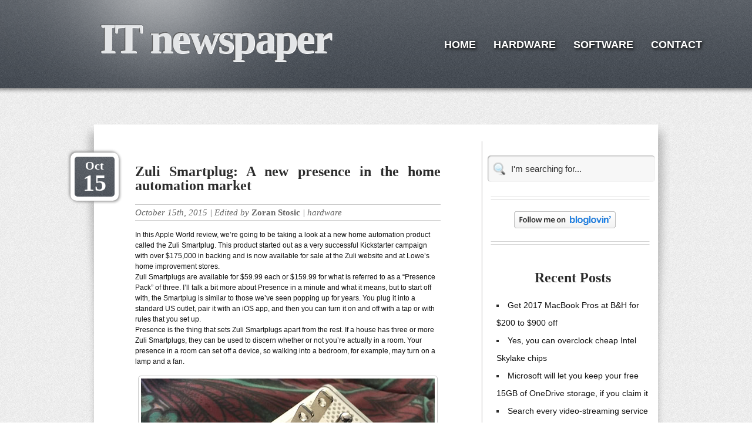

--- FILE ---
content_type: text/html; charset=UTF-8
request_url: https://itnewspaper.itnovine.com/2015/10/
body_size: 13674
content:
<!DOCTYPE html>
<html>
	<head>
	<meta name="description" content="Your Site Description">
<meta name="google-translate-customization" content="f39314d497c1dbd2-97372d732a628c69-g62358160e61d3b90-c"></meta>
	<!-- title -->
		<title>October, 2015 | IT newspaper</title>

		<!-- meta -->
		<meta charset="UTF-8" />
		<meta name="author" content="WebExpedition18" />
		<meta name="description" content="News and highlights from the world of IT" />

		<!-- links -->
		<link rel="shortcut icon" href="https://itnewspaper.itnovine.com/wp-content/themes/grey/images/favicon.ico" />
		<link rel="stylesheet" type="text/css" media="screen" href="https://itnewspaper.itnovine.com/wp-content/themes/grey/css/style.css" />
                <link rel="stylesheet" type="text/css" media="screen" href="https://itnewspaper.itnovine.com/wp-content/themes/grey/style.css" />
        <link rel="alternate" type="application/rss+xml" title="IT newspaper RSS Feed" href="https://itnewspaper.itnovine.com/feed/" />
        <link rel="pingback"  href="https://itnewspaper.itnovine.com/xmlrpc.php" />

		<!-- scripts -->

		<!-- IE Hacks -->
		<!--[if IE]><script src="https://html5shiv.googlecode.com/svn/trunk/html5.js"></script><![endif]-->


				<script>(function(d, s, id){
				 var js, fjs = d.getElementsByTagName(s)[0];
				 if (d.getElementById(id)) {return;}
				 js = d.createElement(s); js.id = id;
				 js.src = "//connect.facebook.net/en_US/sdk.js#xfbml=1&version=v2.6";
				 fjs.parentNode.insertBefore(js, fjs);
			   }(document, 'script', 'facebook-jssdk'));</script>
<!-- All in One SEO Pack 2.2.7.1 by Michael Torbert of Semper Fi Web Designob_start_detected [-1,-1] -->
<meta name="keywords"  content="zuli smartplug,apple,ultra ii,sandisk,inand,xbox one,cortana,microsoft" />
<meta name="robots" content="noindex,follow" />

<link rel="canonical" href="https://itnewspaper.itnovine.com/2015/10/" />
<!-- /all in one seo pack -->
<link rel='dns-prefetch' href='//ws.sharethis.com' />
<link rel='dns-prefetch' href='//maxcdn.bootstrapcdn.com' />
<link rel='dns-prefetch' href='//s.w.org' />
		<script type="text/javascript">
			window._wpemojiSettings = {"baseUrl":"https:\/\/s.w.org\/images\/core\/emoji\/11\/72x72\/","ext":".png","svgUrl":"https:\/\/s.w.org\/images\/core\/emoji\/11\/svg\/","svgExt":".svg","source":{"concatemoji":"https:\/\/itnewspaper.itnovine.com\/wp-includes\/js\/wp-emoji-release.min.js?ver=4.9.26"}};
			!function(e,a,t){var n,r,o,i=a.createElement("canvas"),p=i.getContext&&i.getContext("2d");function s(e,t){var a=String.fromCharCode;p.clearRect(0,0,i.width,i.height),p.fillText(a.apply(this,e),0,0);e=i.toDataURL();return p.clearRect(0,0,i.width,i.height),p.fillText(a.apply(this,t),0,0),e===i.toDataURL()}function c(e){var t=a.createElement("script");t.src=e,t.defer=t.type="text/javascript",a.getElementsByTagName("head")[0].appendChild(t)}for(o=Array("flag","emoji"),t.supports={everything:!0,everythingExceptFlag:!0},r=0;r<o.length;r++)t.supports[o[r]]=function(e){if(!p||!p.fillText)return!1;switch(p.textBaseline="top",p.font="600 32px Arial",e){case"flag":return s([55356,56826,55356,56819],[55356,56826,8203,55356,56819])?!1:!s([55356,57332,56128,56423,56128,56418,56128,56421,56128,56430,56128,56423,56128,56447],[55356,57332,8203,56128,56423,8203,56128,56418,8203,56128,56421,8203,56128,56430,8203,56128,56423,8203,56128,56447]);case"emoji":return!s([55358,56760,9792,65039],[55358,56760,8203,9792,65039])}return!1}(o[r]),t.supports.everything=t.supports.everything&&t.supports[o[r]],"flag"!==o[r]&&(t.supports.everythingExceptFlag=t.supports.everythingExceptFlag&&t.supports[o[r]]);t.supports.everythingExceptFlag=t.supports.everythingExceptFlag&&!t.supports.flag,t.DOMReady=!1,t.readyCallback=function(){t.DOMReady=!0},t.supports.everything||(n=function(){t.readyCallback()},a.addEventListener?(a.addEventListener("DOMContentLoaded",n,!1),e.addEventListener("load",n,!1)):(e.attachEvent("onload",n),a.attachEvent("onreadystatechange",function(){"complete"===a.readyState&&t.readyCallback()})),(n=t.source||{}).concatemoji?c(n.concatemoji):n.wpemoji&&n.twemoji&&(c(n.twemoji),c(n.wpemoji)))}(window,document,window._wpemojiSettings);
		</script>
		<style type="text/css">
img.wp-smiley,
img.emoji {
	display: inline !important;
	border: none !important;
	box-shadow: none !important;
	height: 1em !important;
	width: 1em !important;
	margin: 0 .07em !important;
	vertical-align: -0.1em !important;
	background: none !important;
	padding: 0 !important;
}
</style>
	<style type="text/css">
	.wp-pagenavi{float:left !important; }
	</style>
  <link rel='stylesheet' id='contact-form-7-css'  href='https://itnewspaper.itnovine.com/wp-content/plugins/contact-form-7/includes/css/styles.css?ver=4.0.3' type='text/css' media='all' />
<link rel='stylesheet' id='simple-share-buttons-adder-font-awesome-css'  href='//maxcdn.bootstrapcdn.com/font-awesome/4.3.0/css/font-awesome.min.css?ver=4.9.26' type='text/css' media='all' />
<link rel='stylesheet' id='wp-pagenavi-style-css'  href='https://itnewspaper.itnovine.com/wp-content/plugins/wp-pagenavi-style/css/css3_black.css?ver=1.0' type='text/css' media='all' />
<!-- This site uses the Yoast Google Analytics plugin v5.2.3 - Universal disabled - https://yoast.com/wordpress/plugins/google-analytics/ -->
<script type="text/javascript">

	var _gaq = _gaq || [];
	_gaq.push(['_setAccount', 'UA-43709000-1']);
	_gaq.push(['_gat._forceSSL']);
	_gaq.push(['_trackPageview']);

	(function () {
		var ga = document.createElement('script');
		ga.type = 'text/javascript';
		ga.async = true;
		ga.src = ('https:' == document.location.protocol ? 'https://ssl' : 'http://www') + '.google-analytics.com/ga.js';
		var s = document.getElementsByTagName('script')[0];
		s.parentNode.insertBefore(ga, s);
	})();

</script>
<!-- / Yoast Google Analytics -->
<script type='text/javascript' src='https://itnewspaper.itnovine.com/wp-includes/js/jquery/jquery.js?ver=1.12.4'></script>
<script type='text/javascript' src='https://itnewspaper.itnovine.com/wp-includes/js/jquery/jquery-migrate.min.js?ver=1.4.1'></script>
<script id='st_insights_js' type='text/javascript' src='https://ws.sharethis.com/button/st_insights.js?publisher=4d48b7c5-0ae3-43d4-bfbe-3ff8c17a8ae6&#038;product=simpleshare'></script>
<link rel='https://api.w.org/' href='https://itnewspaper.itnovine.com/wp-json/' />
<link rel="EditURI" type="application/rsd+xml" title="RSD" href="https://itnewspaper.itnovine.com/xmlrpc.php?rsd" />
<link rel="wlwmanifest" type="application/wlwmanifest+xml" href="https://itnewspaper.itnovine.com/wp-includes/wlwmanifest.xml" /> 
<meta name="generator" content="WordPress 4.9.26" />

<!-- Google Webmaster Tools plugin for WordPress -->
<meta name="google-site-verification" content="zSn3uaT04jr6IMFeIpSFXsNNpFctgCwKx0TufwU38Ig" />
	<style type="text/css">
	 .wp-pagenavi
	{
		font-size:12px !important;
	}
	</style>
			

        <script type="text/javascript" src="https://itnewspaper.itnovine.com/wp-content/themes/grey/js/jquery.main.js"></script>

		
    </head>
    <body data-rsssl=1 class="archive date">
        <a name="header"></a>
    	<!-- header -->
    	<header>
    		<div id="light">
	    		<div class="container_16">
	    			<h1 class="grid_8"><a href="https://itnewspaper.itnovine.com" style="position:absolute;">IT newspaper</a></h1>
					<nav class="grid_8" style="float:right;">
					        <ul id="menu-moj-menu" class="menu"><li id="menu-item-26" class="menu-item menu-item-type-custom menu-item-object-custom menu-item-home menu-item-26"><a href="https://itnewspaper.itnovine.com/" onclick="_gaq.push(['_trackEvent', 'outbound-widget-int', 'https://itnewspaper.itnovine.com/', 'HOME']);" >HOME</a></li>
<li id="menu-item-30" class="menu-item menu-item-type-taxonomy menu-item-object-category menu-item-30"><a href="https://itnewspaper.itnovine.com/category/hardware/" onclick="_gaq.push(['_trackEvent', 'outbound-widget-int', 'https://itnewspaper.itnovine.com/category/hardware/', 'HARDWARE']);" title="IT newspaper">HARDWARE</a></li>
<li id="menu-item-31" class="menu-item menu-item-type-taxonomy menu-item-object-category menu-item-31"><a href="https://itnewspaper.itnovine.com/category/software/" onclick="_gaq.push(['_trackEvent', 'outbound-widget-int', 'https://itnewspaper.itnovine.com/category/software/', 'SOFTWARE']);" title="IT newspaper">SOFTWARE</a></li>
<li id="menu-item-27" class="menu-item menu-item-type-post_type menu-item-object-page menu-item-27"><a href="https://itnewspaper.itnovine.com/contact/" onclick="_gaq.push(['_trackEvent', 'outbound-widget-int', 'https://itnewspaper.itnovine.com/contact/', 'CONTACT']);" title="IT newspaper">CONTACT</a></li>
</ul>					</nav>
	    		</div>
			</div>

    	</header>

		<!-- wrapper -->
		<div id="wrapper">
			<div class="container_16">
				<section id="posts" class="prefix_1 grid_9">
				
				



	    
            
					<article class="post-596 post type-post status-publish format-standard hentry category-hardware tag-apple" id="post-596">
						<h2><a href="https://itnewspaper.itnovine.com/zuli-smartplug-a-new-presence-in-the-home-automation-market/" title="Permanent Link to Zuli Smartplug: A new presence in the home automation market">Zuli Smartplug: A new presence in the home automation market</a></h2>
						<p class="info">October 15th, 2015  |  Edited by <span><a href="https://itnewspaper.itnovine.com/author/zockey/" title="Posts by Zoran Stosic" rel="author">Zoran Stosic</a></span>  |  <a href="https://itnewspaper.itnovine.com/category/hardware/" rel="category tag">hardware</a></p>
						<div class="time"><p>Oct<br /><span>15</span></p></div>


                        <p></p>
						
        				<div class="entry">
        					<p>In this Apple World review, we’re going to be taking a look at a new home automation product called the Zuli Smartplug. This product started out as a very successful Kickstarter campaign with over $175,000 in backing and is now available for sale at the Zuli website and at Lowe&#8217;s home improvement stores.<br />
Zuli Smartplugs are available for $59.99 each or $159.99 for what is referred to as a “Presence Pack” of three. I’ll talk a bit more about Presence in a minute and what it means, but to start off with, the Smartplug is similar to those we’ve seen popping up for years. You plug it into a standard US outlet, pair it with an iOS app, and then you can turn it on and off with a tap or with rules that you set up.<br />
Presence is the thing that sets Zuli Smartplugs apart from the rest. If a house has three or more Zuli Smartplugs, they can be used to discern whether or not you’re actually in a room. Your presence in a room can set off a device, so walking into a bedroom, for example, may turn on a lamp and a fan.</p>
<p><a href="https://itnewspaper.itnovine.com/wp-content/uploads/2015/10/zuli_smartplug.jpg" onclick="_gaq.push(['_trackEvent', 'outbound-article-int', 'https://itnewspaper.itnovine.com/wp-content/uploads/2015/10/zuli_smartplug.jpg', '']);" ><img class="aligncenter size-full wp-image-597" src="https://itnewspaper.itnovine.com/wp-content/uploads/2015/10/zuli_smartplug.jpg" alt="zuli_smartplug" width="500" height="288" srcset="https://itnewspaper.itnovine.com/wp-content/uploads/2015/10/zuli_smartplug.jpg 500w, https://itnewspaper.itnovine.com/wp-content/uploads/2015/10/zuli_smartplug-300x172.jpg 300w" sizes="(max-width: 500px) 100vw, 500px" /></a></p>
<p>The iOS app is one of the best I’ve seen so far for a home automation product, and setup was the easiest and fastest I’ve run through. The Zuli app logically sets up places like home, office, vacation home, and so on, then rooms are defined in those places, and finally Smartplugs are defined in each room. There is a large choice of icons for the type of electrical product the Smartplug is connected to, and you can even make a suggestion for an icon. Rooms can be defined by color, helpful if you have rooms painted in different colors.<br />
Once devices are attached, they can be monitored various ways. First is an energy pane that shows energy usage, estimated monthly cost, estimated active time, and the carbon footprint of the device. The next pane tells you whether or not presence detection is enabled, and it’s possible to set up rules for what happens when you walk into or out of a room. Rooms are calibrated through a simple process, and can be recalibrated at any time. Next, there’s a scheduling screen for setting up schedules. Once again, the Zuli team has done a bang-up job of making the schedule setup process easy and fast. Finally, settings let you name an electrical device, assign an icon to it, define the type of device it is, and see info about the Zuli Smartplug that’s being used.<br />
I recently had a chance to talk with Taylor Umphreys, the founder and CEO of Zuli, about the Smartplug and what he sees on the horizon for the device. The company has a working relationship with the folks at Nest, adding home and away accuracy to the smart thermostat by adding the Presence capability. Presence can tell the Nest Thermostat that someone is in the house, even if they don&#8217;t walk by the thermostat. According to Umphreys, you&#8217;ll eventually be able to identify individuals in the home and adjust the thermostat accordingly.<a href="https://itnewspaper.itnovine.com/wp-content/uploads/2015/10/zuli_smartplug2.jpg" onclick="_gaq.push(['_trackEvent', 'outbound-article-int', 'https://itnewspaper.itnovine.com/wp-content/uploads/2015/10/zuli_smartplug2.jpg', '']);" ><img class="aligncenter size-full wp-image-599" src="https://itnewspaper.itnovine.com/wp-content/uploads/2015/10/zuli_smartplug2.jpg" alt="zuli_smartplug2" width="500" height="345" srcset="https://itnewspaper.itnovine.com/wp-content/uploads/2015/10/zuli_smartplug2.jpg 500w, https://itnewspaper.itnovine.com/wp-content/uploads/2015/10/zuli_smartplug2-300x207.jpg 300w" sizes="(max-width: 500px) 100vw, 500px" /></a><br />
The cooperation with Nest also has a side benefit. Someone who has the Zuli app and decides to purchase a Nest Thermostat will find that they can actually set up the thermostat without using the Nest app. Nest and Zuli have worked together on an interactive end cap display in Lowe&#8217;s stores showing how the two devices work together. The company is negotiating other partnerships in the home automation space.<br />
I also asked Umphreys about Presence and how it works. It uses Bluetooth and a special algorithm developed by the company to triangulate the location of a user in relation to the switches. The device uses machine learning algorithms to constantly improve the accuracy of locating users, something I noticed during a month of testing.<br />
At this time, Zuli Smartplugs are not compatible with HomeKit, so don&#8217;t plan on using Siri to turn your lights appliancesson or off. Umphreys did say that the company is working on it for an integration in the future; the initial Kickstarter project was run about the time that the HomeKit standard was being developed, so it was impossible to work it into the design.<br />
Being an Apple Watch owner, I was also wondering if Zuli will add a Watch companion app. Umphreys mentioned that it&#8217;s on his development team&#8217;s radar, but there is no set timeline for a Watch app yet.</p>
<h3>Conclusion</h3>
<p>Based on the experiences I had setting up the Zuli Smartplugs, using the app, and watching how the devices became more accurate in knowing when I was entering or leaving a room, I was very impressed with the way it works. The Nest Thermostat integration is a huge plus, and the product itself is smartly designed. The only thing keeping me from giving the product a full five-star rating at this time is the lack of HomeKit support.</p>
        				</div>
                        <div class="clear"></div>
						 <!--<p class="bottom_info"><a href="https://itnewspaper.itnovine.com/zuli-smartplug-a-new-presence-in-the-home-automation-market/#respond">No Comments &#187;</a></p>--> 
					</article>


    		
					<article class="post-592 post type-post status-publish format-standard hentry category-hardware tag-sandisk" id="post-592">
						<h2><a href="https://itnewspaper.itnovine.com/hp-and-sandisk-join-forces-to-create-storage-1000x-faster-than-nand-flash/" title="Permanent Link to HP and SanDisk join forces to create storage 1000x faster than NAND flash">HP and SanDisk join forces to create storage 1000x faster than NAND flash</a></h2>
						<p class="info">October 13th, 2015  |  Edited by <span><a href="https://itnewspaper.itnovine.com/author/zockey/" title="Posts by Zoran Stosic" rel="author">Zoran Stosic</a></span>  |  <a href="https://itnewspaper.itnovine.com/category/hardware/" rel="category tag">hardware</a></p>
						<div class="time"><p>Oct<br /><span>13</span></p></div>


                        <p></p>
						
        				<div class="entry">
        					<p>The new storage technology aims to be 1,000 times faster than flash, and will compete with similar tech from Intel and Micron.HP and SanDisk are plotting new storage technology that could be 1,000 times faster than flash memory, though they’ll face some competition along the way.<br />
Details on the new technology are scarce, but the goal is to create a “universal memory” that serves as both long-term storage and RAM, the Wall Street Journal reports. The goal is to commercialize this technology some time between 2018 and 2020.<br />
Why this matters: Today’s computers offer RAM and storage separately, because the former is much more expensive and purges its data when the machine powers down. Programs and files are stored on flash memory, but during use they’ll load some data into RAM for faster short-term access. A single type of memory for both short- and long-term storage could boost a PC’s performance dramatically.</p>
<p><a href="https://itnewspaper.itnovine.com/wp-content/uploads/2015/10/ultra_ii.jpg" onclick="_gaq.push(['_trackEvent', 'outbound-article-int', 'https://itnewspaper.itnovine.com/wp-content/uploads/2015/10/ultra_ii.jpg', '']);" ><img class="aligncenter size-full wp-image-593" src="https://itnewspaper.itnovine.com/wp-content/uploads/2015/10/ultra_ii.jpg" alt="ultra_ii" width="500" height="378" srcset="https://itnewspaper.itnovine.com/wp-content/uploads/2015/10/ultra_ii.jpg 500w, https://itnewspaper.itnovine.com/wp-content/uploads/2015/10/ultra_ii-300x226.jpg 300w" sizes="(max-width: 500px) 100vw, 500px" /></a></p>
<h3>Intel, Micron, and a manufacturing shift</h3>
<p>HP and SanDisk aren’t the only ones with eyes on next-generation memory. Earlier this year, Intel and Micron announced a partnership on a new type of storage, touting the same “1,000 times” performance improvements. Originally dubbed 3D XPoint, the technology will commercially be known as Intel Optane, and is scheduled to hit the market in 2016—well ahead of HP and SanDisk.<br />
The two companies aren’t just looking at servers, which are often the first stop for new storage technology. Intel aims to have Optane in laptops next year as well, and is introducing storage controllers, interfaces, and interconnects to help make it happen. HP and SanDisk are also collaborating on computer systems that use their storage technology.<br />
The Wall Street Journal’s report sheds some light on why the companies may be entering such fierce competition in the first place: Neither Intel/Micron nor HP/SanDisk plan to license their technology, which means you won’t see it on products from Seagate, Samsung or other storage vendors.<br />
The licensing model typically ends with vendors racing to the bottom on pricing, but apparently that won’t be the case with this technology. In other words, expect to pay a premium for those faster speeds, unless (or until) another entity comes up with something similar that all vendors can use.</p>
<p>Source: www.pcworld.com</p>
        				</div>
                        <div class="clear"></div>
						 <!--<p class="bottom_info"><a href="https://itnewspaper.itnovine.com/hp-and-sandisk-join-forces-to-create-storage-1000x-faster-than-nand-flash/#respond">No Comments &#187;</a></p>--> 
					</article>


    		
					<article class="post-585 post type-post status-publish format-standard hentry category-hardware" id="post-585">
						<h2><a href="https://itnewspaper.itnovine.com/a-new-hdmi-certification-program-will-make-it-easier-to-avoid-crappy-cables/" title="Permanent Link to A new HDMI certification program will make it easier to avoid crappy cables">A new HDMI certification program will make it easier to avoid crappy cables</a></h2>
						<p class="info">October 10th, 2015  |  Edited by <span><a href="https://itnewspaper.itnovine.com/author/zockey/" title="Posts by Zoran Stosic" rel="author">Zoran Stosic</a></span>  |  <a href="https://itnewspaper.itnovine.com/category/hardware/" rel="category tag">hardware</a></p>
						<div class="time"><p>Oct<br /><span>10</span></p></div>


                        <p></p>
						
        				<div class="entry">
        					<p>Certified cables will carry labels assuring the consumer that they’ve been tested to meet the HDMI 2.0 spec.</p>
<p>&nbsp;</p>
<p>One HDMI cable is as good as another, right? Wrong. The old saying “an HDMI cable will either work or it won’t, because digital is all or nothing” is a myth. A poor-quality HDMI cable can deliver a degraded signal, resulting in a snowy picture or worse. A crappy HDMI cable, especially a long one, can also cause problems that you can’t see: radiating enough electromagnetic interference (EMI) to cause problems on your Wi-Fi network.<br />
Having said that, bad HDMI cables are pretty hard to find, at least when asked to carry 1080p video just a few feet. It can be a different story when you enter the realm of 60-frames-per-second 4K video with high dynamic range, high-resolution multi-channel audio, and perhaps even ethernet. According to the standard, an HDMI 2.0 cable should be capable of delivering “ultra-reliable performance at the full 18Gbps bandwidth.”<br />
To that end, HDMI Licensing LLC—the group responsible for developing and maintaining the HDMI standard that’s used on nearly every TV, PC, monitor, projector, Blu-ray player, A/V receiver, and media streamer shipping today—has announced a new cable certification program. Instead of hoping for the best—or paying ridiculous prices for cables made by companies with marketing budgets that dwarf what they spend on manufacturing—you could just shop for HDMI cables labeled “HDMI Premium Certified Cable.”</p>
<p>Source: www.pcworld.com</p>
        				</div>
                        <div class="clear"></div>
						 <!--<p class="bottom_info"><a href="https://itnewspaper.itnovine.com/a-new-hdmi-certification-program-will-make-it-easier-to-avoid-crappy-cables/#respond">No Comments &#187;</a></p>--> 
					</article>


    		
					<article class="post-582 post type-post status-publish format-standard hentry category-hardware tag-sandisk" id="post-582">
						<h2><a href="https://itnewspaper.itnovine.com/sandisk-builds-tougher-flash-storage-for-internet-of-things-devices/" title="Permanent Link to SanDisk builds tougher flash storage for Internet of Things devices">SanDisk builds tougher flash storage for Internet of Things devices</a></h2>
						<p class="info">October 8th, 2015  |  Edited by <span><a href="https://itnewspaper.itnovine.com/author/zockey/" title="Posts by Zoran Stosic" rel="author">Zoran Stosic</a></span>  |  <a href="https://itnewspaper.itnovine.com/category/hardware/" rel="category tag">hardware</a></p>
						<div class="time"><p>Oct<br /><span>08</span></p></div>


                        <p></p>
						
        				<div class="entry">
        					<p>The SanDisk Industrial XT iNAND embedded flash drive was introduced on Oct. 5, 2015.The SanDisk Industrial components are designed to work harder, last longer and withstand harsh conditions.</p>
<p><a href="https://itnewspaper.itnovine.com/wp-content/uploads/2015/10/sandisk-industrial-inand.jpg" onclick="_gaq.push(['_trackEvent', 'outbound-article-int', 'https://itnewspaper.itnovine.com/wp-content/uploads/2015/10/sandisk-industrial-inand.jpg', '']);" ><img class="aligncenter size-full wp-image-583" src="https://itnewspaper.itnovine.com/wp-content/uploads/2015/10/sandisk-industrial-inand.jpg" alt="sandisk-industrial-inand" width="500" height="400" srcset="https://itnewspaper.itnovine.com/wp-content/uploads/2015/10/sandisk-industrial-inand.jpg 500w, https://itnewspaper.itnovine.com/wp-content/uploads/2015/10/sandisk-industrial-inand-300x240.jpg 300w" sizes="(max-width: 500px) 100vw, 500px" /></a></p>
<p>Consumers rely on flash memory cards in phones, tablets and cameras every day. But put those same cards in security cams, cellular base stations or the electrical grid and you&#8217;ll have a problem.<br />
Industrial devices need flash that can work harder and withstand more extreme temperatures than consumer gear, and they&#8217;ll be operating out in the field years after a typical phone or camera card has been replaced. So SanDisk is introducing a line of components built for the Internet of Things.<br />
IoT is expected to put thousands of sensors, meters, robots and machines into the field with growing needs to process and store data.<br />
The SanDisk Industrial line includes cards for the familiar SD, microSD and eMMC (embedded MultiMediaCard) standards, but built to tougher specifications.<br />
For example, the SanDisk Industrial XT SD Cards and XT iNAND embedded flash drives announced Monday are rated to work in temperatures as low as -40 degrees Celsius (-40 Fahrenheit), compared with -25 Celsius for a typical consumer SD card.<br />
The industrial cards can also write more data before they have to be replaced: as much as 128TB, far more than is typical for a consumer-grade part, said Martin Booth, director of SanDisk Industrial and SanDisk Automotive. This kind of endurance is what&#8217;s needed in IoT devices like remote video cameras that will capture video around the clock for as long as five years, he said. Otherwise they would have to be replaced more frequently, a costly proposition if the owner needs to send out a truck and a technician.<br />
SanDisk achieved the gains by holding back on things that make flash for a phone or camera attractive to consumers, like maximum write speeds and densely packed memory cells that drive down cost per bit by half every year or two, Booth said. The heavy-duty flash is made with an older 19-nanometer manufacturing process, not the 15nm process that&#8217;s the cutting edge today at SanDisk.<br />
Another feature, Enhanced Power Immunity, will help prevent data loss in case of power failure. It uses special firmware for recovering data if the power is cut off, something ordinary flash cards may not be able to do if, for example, the user pulls a card out of a PC while it&#8217;s still transferring data.<br />
The new parts range in size from 4GB or 8GB up to 64GB and will cost more than comparable consumer-grade products, but less than twice as much, Booth said. They are available now and will only be sold to equipment manufacturers.</p>
<p>Source: www.pcworld.com</p>
        				</div>
                        <div class="clear"></div>
						 <!--<p class="bottom_info"><a href="https://itnewspaper.itnovine.com/sandisk-builds-tougher-flash-storage-for-internet-of-things-devices/#respond">No Comments &#187;</a></p>--> 
					</article>


    		
					<article class="post-588 post type-post status-publish format-standard hentry category-hardware tag-microsoft" id="post-588">
						<h2><a href="https://itnewspaper.itnovine.com/cortana-coming-to-the-xbox-one-in-2016/" title="Permanent Link to Cortana coming to the Xbox One in 2016">Cortana coming to the Xbox One in 2016</a></h2>
						<p class="info">October 6th, 2015  |  Edited by <span><a href="https://itnewspaper.itnovine.com/author/zockey/" title="Posts by Zoran Stosic" rel="author">Zoran Stosic</a></span>  |  <a href="https://itnewspaper.itnovine.com/category/hardware/" rel="category tag">hardware</a></p>
						<div class="time"><p>Oct<br /><span>06</span></p></div>


                        <p></p>
						
        				<div class="entry">
        					<p>Microsoft&#8217;s digital assistant arrives on the Xbox One in 2016, but Xbox One Experience Preview testers will get to try it later this year.</p>
<p><a href="https://itnewspaper.itnovine.com/wp-content/uploads/2015/10/xbox-one.jpg" onclick="_gaq.push(['_trackEvent', 'outbound-article-int', 'https://itnewspaper.itnovine.com/wp-content/uploads/2015/10/xbox-one.jpg', '']);" ><img class="aligncenter size-full wp-image-589" src="https://itnewspaper.itnovine.com/wp-content/uploads/2015/10/xbox-one.jpg" alt="xbox-one" width="500" height="334" srcset="https://itnewspaper.itnovine.com/wp-content/uploads/2015/10/xbox-one.jpg 500w, https://itnewspaper.itnovine.com/wp-content/uploads/2015/10/xbox-one-300x200.jpg 300w" sizes="(max-width: 500px) 100vw, 500px" /></a></p>
<p>On Friday evening, Microsoft’s Larry Hryb—better known as Major Nelson—took to his blog to make a couple announcements. First, a new update to the Xbox Beta app for Windows 10 is on its way. We’ll get to that in a moment, but the big news is that Cortana, Microsoft’s digital assistant technology, will make its way to the Xbox in 2016.<br />
According to Major Nelson, beta testers will get a chance to try Cortana on their Xbox “later this year” when Microsoft releases it through the Xbox One experience preview program. This will allow the company to “ ensure that the experience is tuned for gamers” ahead of its public launch next year. Major Nelson didn’t provide any further details as to when in 2016 you can expect the official version of Cortana for Xbox, however.<br />
The story behind the story: Cortana debuted in Windows Phone 8.1, and Microsoft also built it into Windows 10, so adding it to the Xbox One seems to be the most logical next step. We still don’t know what Cortana for Xbox will be able to do, but it will likely build off of the Xbox One’s existing support for spoken commands via the Kinect controller.</p>
<h3>Xbox updates coming for Windows 10</h3>
<p>In the meantime, while you’re waiting for Cortana for Xbox One, you may as well check out the latest Xbox Beta app for Windows 10. This new update includes support for a new group text chat feature, the ability to reply directly to notifications, and some new social features, such as an easier way to share in-game achievements and game clips, among other things. The new Xbox Beta app for Windows 10 is available for download now; a general public release date for these features has yet to be announced.</p>
<p>Source: www.pcworld.com</p>
        				</div>
                        <div class="clear"></div>
						 <!--<p class="bottom_info"><a href="https://itnewspaper.itnovine.com/cortana-coming-to-the-xbox-one-in-2016/#respond">No Comments &#187;</a></p>--> 
					</article>


    		
    		<!--<div class="navigation">
                    			    		</div>-->
  
  

	    







				</section>

				<aside class="prefix_1 grid_5">
					
					<form action="https://itnewspaper.itnovine.com" method="get">
            	<input type="text" id="search" name="search" value="I'm searching for..." />
             </form>
            <hr />			<div class="textwidget"><a href="http://www.bloglovin.com/en/blog/11369445" onclick="_gaq.push(['_trackEvent', 'outbound-widget', 'http://www.bloglovin.com/en/blog/11369445', '']);" title="Follow IT newspaper on Bloglovin"><img alt="Follow on Bloglovin" src="https://www.bloglovin.com/widget/bilder/en/widget.gif?id=11369445" border="0"></a></div>
		<hr />				<h4>Recent Posts</h4>		<ul>
											<li>
					<a href="https://itnewspaper.itnovine.com/get-2017-macbook-pros-at-bh-for-200-to-900-off/">Get 2017 MacBook Pros at B&#038;H for $200 to $900 off</a>
									</li>
											<li>
					<a href="https://itnewspaper.itnovine.com/yes-you-can-overclock-cheap-intel-skylake-chips/">Yes, you can overclock cheap Intel Skylake chips</a>
									</li>
											<li>
					<a href="https://itnewspaper.itnovine.com/microsoft-will-let-you-keep-your-free-15gb-of-onedrive-storage-if-you-claim-it/">Microsoft will let you keep your free 15GB of OneDrive storage, if you claim it</a>
									</li>
											<li>
					<a href="https://itnewspaper.itnovine.com/search-every-video-streaming-service-with-yahoos-new-app/">Search every video-streaming service with Yahoo&#8217;s new app</a>
									</li>
											<li>
					<a href="https://itnewspaper.itnovine.com/the-tor-project-seeks-broader-public-support-through-a-crowdfunding-drive/">The Tor Project seeks broader public support through a crowdfunding drive</a>
									</li>
					</ul>
		<hr /><h4>Archives</h4>		<ul>
			<li><a href='https://itnewspaper.itnovine.com/2018/10/'>October 2018</a></li>
	<li><a href='https://itnewspaper.itnovine.com/2015/12/'>December 2015</a></li>
	<li><a href='https://itnewspaper.itnovine.com/2015/11/'>November 2015</a></li>
	<li><a href='https://itnewspaper.itnovine.com/2015/10/'>October 2015</a></li>
	<li><a href='https://itnewspaper.itnovine.com/2015/09/'>September 2015</a></li>
	<li><a href='https://itnewspaper.itnovine.com/2015/08/'>August 2015</a></li>
	<li><a href='https://itnewspaper.itnovine.com/2015/07/'>July 2015</a></li>
	<li><a href='https://itnewspaper.itnovine.com/2015/06/'>June 2015</a></li>
	<li><a href='https://itnewspaper.itnovine.com/2015/05/'>May 2015</a></li>
	<li><a href='https://itnewspaper.itnovine.com/2015/01/'>January 2015</a></li>
	<li><a href='https://itnewspaper.itnovine.com/2014/12/'>December 2014</a></li>
	<li><a href='https://itnewspaper.itnovine.com/2014/11/'>November 2014</a></li>
	<li><a href='https://itnewspaper.itnovine.com/2014/10/'>October 2014</a></li>
	<li><a href='https://itnewspaper.itnovine.com/2014/08/'>August 2014</a></li>
	<li><a href='https://itnewspaper.itnovine.com/2014/07/'>July 2014</a></li>
	<li><a href='https://itnewspaper.itnovine.com/2014/04/'>April 2014</a></li>
	<li><a href='https://itnewspaper.itnovine.com/2014/02/'>February 2014</a></li>
	<li><a href='https://itnewspaper.itnovine.com/2014/01/'>January 2014</a></li>
	<li><a href='https://itnewspaper.itnovine.com/2013/12/'>December 2013</a></li>
	<li><a href='https://itnewspaper.itnovine.com/2013/11/'>November 2013</a></li>
	<li><a href='https://itnewspaper.itnovine.com/2013/10/'>October 2013</a></li>
	<li><a href='https://itnewspaper.itnovine.com/2013/09/'>September 2013</a></li>
		</ul>
		<hr /><h4>Categories</h4>		<ul>
	<li class="cat-item cat-item-1"><a href="https://itnewspaper.itnovine.com/category/hardware/" title="News and curiosities about the new hardware">HARDWARE</a>
</li>
	<li class="cat-item cat-item-3"><a href="https://itnewspaper.itnovine.com/category/software/" title="News and curiosities about the new software">SOFTWARE</a>
</li>
		</ul>
<hr /><h4>Links</h4>
	<ul class='xoxo blogroll'>
<li><a href="http://codex.wordpress.org/" onclick="_gaq.push(['_trackEvent', 'outbound-widget', 'http://codex.wordpress.org/', 'Documentation']);" >Documentation</a></li>
<li><a href="http://itnovine.com" onclick="_gaq.push(['_trackEvent', 'outbound-widget-int', 'http://itnovine.com', 'IT novine']);"  title="News and curiosities about information technology">IT novine</a></li>
<li><a href="http://wordpress.org/extend/plugins/" onclick="_gaq.push(['_trackEvent', 'outbound-widget', 'http://wordpress.org/extend/plugins/', 'Plugins']);" >Plugins</a></li>
<li><a href="http://wordpress.org/extend/ideas/" onclick="_gaq.push(['_trackEvent', 'outbound-widget', 'http://wordpress.org/extend/ideas/', 'Suggest Ideas']);" >Suggest Ideas</a></li>
<li><a href="http://wordpress.org/support/" onclick="_gaq.push(['_trackEvent', 'outbound-widget', 'http://wordpress.org/support/', 'Support Forum']);" >Support Forum</a></li>
<li><a href="http://wordpress.org/extend/themes/" onclick="_gaq.push(['_trackEvent', 'outbound-widget', 'http://wordpress.org/extend/themes/', 'Themes']);" >Themes</a></li>
<li><a href="http://www.medijum.net/" onclick="_gaq.push(['_trackEvent', 'outbound-widget', 'http://www.medijum.net/', 'Web hosting and web developing']);" >Web hosting and web developing</a></li>
<li><a href="http://wordpress.org/news/" onclick="_gaq.push(['_trackEvent', 'outbound-widget', 'http://wordpress.org/news/', 'WordPress Blog']);" >WordPress Blog</a></li>
<li><a href="http://planet.wordpress.org/" onclick="_gaq.push(['_trackEvent', 'outbound-widget', 'http://planet.wordpress.org/', 'WordPress Planet']);" >WordPress Planet</a></li>

	</ul>
<hr />
<style scoped type="text/css">.utcw-135c0fh{word-wrap:break-word}.utcw-135c0fh span,.utcw-135c0fh a{text-decoration:none;font-weight:normal;font-style:normal;border-width:300px}.utcw-135c0fh span:hover,.utcw-135c0fh a:hover{text-decoration:underline;font-weight:normal;font-style:normal;border-width:300px;color:#ADD8E6}</style><h4>Tag Cloud</h4><div class="tagcloud utcw-135c0fh"><a class="tag-link-47" href="https://itnewspaper.itnovine.com/tag/firefox/" style="font-size:20px" title="3 topics">Firefox</a> |<a class="tag-link-44" href="https://itnewspaper.itnovine.com/tag/facebook/" style="font-size:20px" title="1 topic">Facebook</a> |<a class="tag-link-39" href="https://itnewspaper.itnovine.com/tag/foxcoon/" style="font-size:20px" title="1 topic">Foxcoon</a> |<a class="tag-link-11" href="https://itnewspaper.itnovine.com/tag/aoc/" style="font-size:20px" title="1 topic">AOC</a> |<a class="tag-link-7" href="https://itnewspaper.itnovine.com/tag/apple/" style="font-size:20px" title="34 topics">Apple</a> |<a class="tag-link-21" href="https://itnewspaper.itnovine.com/tag/f-secure/" style="font-size:20px" title="1 topic">F-secure</a> |<a class="tag-link-53" href="https://itnewspaper.itnovine.com/tag/nvidia/" style="font-size:20px" title="1 topic">nvidia</a> |<a class="tag-link-57" href="https://itnewspaper.itnovine.com/tag/yahoo/" style="font-size:20px" title="1 topic">Yahoo</a> |<a class="tag-link-10" href="https://itnewspaper.itnovine.com/tag/antivirus/" style="font-size:20px" title="1 topic">Antivirus</a> |<a class="tag-link-8" href="https://itnewspaper.itnovine.com/tag/microsoft/" style="font-size:20px" title="20 topics">Microsoft</a> |<a class="tag-link-34" href="https://itnewspaper.itnovine.com/tag/office/" style="font-size:20px" title="1 topic">Office</a> |<a class="tag-link-27" href="https://itnewspaper.itnovine.com/tag/acer/" style="font-size:20px" title="1 topic">Acer</a> |<a class="tag-link-9" href="https://itnewspaper.itnovine.com/tag/nokia/" style="font-size:20px" title="1 topic">Nokia</a> |<a class="tag-link-52" href="https://itnewspaper.itnovine.com/tag/huawei/" style="font-size:20px" title="1 topic">Huawei</a> |<a class="tag-link-22" href="https://itnewspaper.itnovine.com/tag/lenovo/" style="font-size:20px" title="1 topic">Lenovo</a> |<a class="tag-link-16" href="https://itnewspaper.itnovine.com/tag/conference/" style="font-size:20px" title="2 topics">Conference</a> |<a class="tag-link-14" href="https://itnewspaper.itnovine.com/tag/hynix/" style="font-size:20px" title="1 topic">Hynix</a> |<a class="tag-link-26" href="https://itnewspaper.itnovine.com/tag/security/" style="font-size:20px" title="2 topics">Security</a> |<a class="tag-link-45" href="https://itnewspaper.itnovine.com/tag/monitor/" style="font-size:20px" title="1 topic">Monitor</a> |<a class="tag-link-50" href="https://itnewspaper.itnovine.com/tag/ibm/" style="font-size:20px" title="1 topic">IBM</a> |<a class="tag-link-23" href="https://itnewspaper.itnovine.com/tag/asus/" style="font-size:20px" title="4 topics">Asus</a> |<a class="tag-link-37" href="https://itnewspaper.itnovine.com/tag/toshiba/" style="font-size:20px" title="1 topic">Toshiba</a> |<a class="tag-link-28" href="https://itnewspaper.itnovine.com/tag/apricorn/" style="font-size:20px" title="1 topic">Apricorn</a> |<a class="tag-link-20" href="https://itnewspaper.itnovine.com/tag/lg/" style="font-size:20px" title="2 topics">LG</a> |<a class="tag-link-51" href="https://itnewspaper.itnovine.com/tag/gadget/" style="font-size:20px" title="1 topic">gadget</a> |<a class="tag-link-31" href="https://itnewspaper.itnovine.com/tag/smartphone/" style="font-size:20px" title="1 topic">Smartphone</a> |<a class="tag-link-32" href="https://itnewspaper.itnovine.com/tag/google/" style="font-size:20px" title="7 topics">Google</a> |<a class="tag-link-17" href="https://itnewspaper.itnovine.com/tag/photo-cameras/" style="font-size:20px" title="1 topic">Photo Cameras</a> |<a class="tag-link-12" href="https://itnewspaper.itnovine.com/tag/logitech/" style="font-size:20px" title="1 topic">Logitech</a> |<a class="tag-link-36" href="https://itnewspaper.itnovine.com/tag/amd/" style="font-size:20px" title="1 topic">AMD</a> |<a class="tag-link-46" href="https://itnewspaper.itnovine.com/tag/how-to/" style="font-size:20px" title="1 topic">How to</a> |<a class="tag-link-19" href="https://itnewspaper.itnovine.com/tag/iptv/" style="font-size:20px" title="1 topic">IPTV</a> |<a class="tag-link-24" href="https://itnewspaper.itnovine.com/tag/sony/" style="font-size:20px" title="3 topics">Sony</a> |<a class="tag-link-30" href="https://itnewspaper.itnovine.com/tag/apps/" style="font-size:20px" title="1 topic">Apps</a> |<a class="tag-link-13" href="https://itnewspaper.itnovine.com/tag/cloud-computing/" style="font-size:20px" title="4 topics">Cloud computing</a> |<a class="tag-link-54" href="https://itnewspaper.itnovine.com/tag/sandisk/" style="font-size:20px" title="2 topics">sandisk</a> |<a class="tag-link-41" href="https://itnewspaper.itnovine.com/tag/windows/" style="font-size:20px" title="1 topic">Windows</a> |<a class="tag-link-15" href="https://itnewspaper.itnovine.com/tag/web-developing/" style="font-size:20px" title="1 topic">Web developing</a> |<a class="tag-link-49" href="https://itnewspaper.itnovine.com/tag/denon/" style="font-size:20px" title="1 topic">Denon</a> |<a class="tag-link-18" href="https://itnewspaper.itnovine.com/tag/tablets/" style="font-size:20px" title="1 topic">Tablets</a> |<a class="tag-link-35" href="https://itnewspaper.itnovine.com/tag/pc/" style="font-size:20px" title="1 topic">PC</a> |<a class="tag-link-6" href="https://itnewspaper.itnovine.com/tag/samsung/" style="font-size:20px" title="8 topics">Samsung</a> |<a class="tag-link-38" href="https://itnewspaper.itnovine.com/tag/internet/" style="font-size:20px" title="12 topics">Internet</a> |<a class="tag-link-48" href="https://itnewspaper.itnovine.com/tag/android/" style="font-size:20px" title="4 topics">Android</a> |<a class="tag-link-33" href="https://itnewspaper.itnovine.com/tag/intel/" style="font-size:20px" title="5 topics">Intel</a></div><hr />			<div class="textwidget"><a href="http://twitter.com/zockey" onclick="_gaq.push(['_trackEvent', 'outbound-widget', 'http://twitter.com/zockey', 'Follow @zockey']);"  class="twitter-follow-button" data-show-count="true">Follow @zockey</a>
<script src="https://platform.twitter.com/widgets.js" type="text/javascript"></script></div>
		<hr />				</aside>


            </div>
        </div>

		<!-- footer -->
		<footer>
			<section id="footer_content">
				<div class="container_12 clearfix">
					<div id="inspiration" class="grid_4">
						<h4>Find Inspiration</h4>

						<a href='https://www.flickr.com/photos/ambassadorhl/54971008047/' title='XIN YU TOYS RENAULT MASTER MK6 MILITARY VEHICLE MATCHBOX COPY 1/64'><img src="https://live.staticflickr.com/65535/54971008047_50255243c0_s.jpg" alt='XIN YU TOYS RENAULT MASTER MK6 MILITARY VEHICLE MATCHBOX COPY 1/64' /></a>
<a href='https://www.flickr.com/photos/153931912@N06/54971009707/' title='First snow of the year'><img src="https://live.staticflickr.com/65535/54971009707_eb7782a450_s.jpg" alt='First snow of the year' /></a>
<a href='https://www.flickr.com/photos/203940967@N03/54971011152/' title='explorer_vcqDE7QHlK'><img src="https://live.staticflickr.com/65535/54971011152_ecd29363ae_s.jpg" alt='explorer_vcqDE7QHlK' /></a>
<a href='https://www.flickr.com/photos/freitaslks/54971891876/' title='Buda Beach Búzios @ 2024'><img src="https://live.staticflickr.com/65535/54971891876_b33e8f66b0_s.jpg" alt='Buda Beach Búzios @ 2024' /></a>
<a href='https://www.flickr.com/photos/203937010@N03/54971893906/' title='Au'><img src="https://live.staticflickr.com/65535/54971893906_6fc1b0f72b_s.jpg" alt='Au' /></a>
<a href='https://www.flickr.com/photos/rayporres/54971894661/' title='Belén Napolitano del Museo de la Semana Santa. X. Ruta de los Belenes 2025 de Villaviciosa, Principado de Asturias, España.'><img src="https://live.staticflickr.com/65535/54971894661_095d4df139_s.jpg" alt='Belén Napolitano del Museo de la Semana Santa. X. Ruta de los Belenes 2025 de Villaviciosa, Principado de Asturias, España.' /></a>
<a href='https://www.flickr.com/photos/x10lynxman/54971894761/' title='IMGP9529~2'><img src="https://live.staticflickr.com/65535/54971894761_c6a987d012_s.jpg" alt='IMGP9529~2' /></a>
<a href='https://www.flickr.com/photos/189044873@N06/54971894816/' title=' '><img src="https://live.staticflickr.com/65535/54971894816_2b3a7d1206_s.jpg" alt=' ' /></a>
<a href='https://www.flickr.com/photos/kayuandshannon/54972069688/' title='Pidgeon Valley'><img src="https://live.staticflickr.com/65535/54972069688_05c5c7e78a_s.jpg" alt='Pidgeon Valley' /></a>
					</div>
					<div id="twitter_feed" class="grid_4">
						<h4>Twitter Feed</h4>

						<ul class='twitter_list'><li></li></ul>
						<p class="followme"><a href="http://twitter.com/zockey">follow me on twitter</a></p>
					</div>
					<div id="socials" class="grid_4">
						<h4>Find me elsewhere</h4>

						<ul class='socials'><li><a href='http://twitter.com/zockey'><img src='https://itnewspaper.itnovine.com/wp-content/themes/grey/images/socials/twitter_32.png' alt='twitter' /></a></li></ul>						<div class="clear"></div>

						<h5>Stay Updated</h5>

                						<p class="stayupdated"><a href="https://itnewspaper.itnovine.com/feed/"><img src="https://itnewspaper.itnovine.com/wp-content/themes/grey/images/socials/rss_32.png" alt="" /></a> <a href="https://itnewspaper.itnovine.com/feed/">rss feed updates</a></p>
                                
                        <h5>Credits</h5>
						<p class="credits">Powered by <a href="http://wordpress.com">Wordpress</a>, enhanced with <a href="http://jquery.com">jQuery</a>. Icons courtesy of <a href="http://www.komodomedia.com/">Komodo Media</a>.</p>

					</div>
					<div class="clear"></div>
				</div>
			</section>
			<section id="powered">
				<div class="container_12">
					<p class="grid_10">&copy; 2025  free wordpress theme Grey | design by <a href="http://www.webexpedition18.com">Nikola Lazarevic</a> | code by <a href="http://simonedamico.com">Simone D'Amico</a></p>
					<p class="grid_2"><a class="top" href="#">&#9650; Back to top</a></p>
				</div>
			</section>
		</footer>

    <!-- Powered by WPtouch: 3.6.1 --><script type='text/javascript' src='https://itnewspaper.itnovine.com/wp-content/plugins/contact-form-7/includes/js/jquery.form.min.js?ver=3.51.0-2014.06.20'></script>
<script type='text/javascript'>
/* <![CDATA[ */
var _wpcf7 = {"loaderUrl":"https:\/\/itnewspaper.itnovine.com\/wp-content\/plugins\/contact-form-7\/images\/ajax-loader.gif","sending":"Sending ...","cached":"1"};
/* ]]> */
</script>
<script type='text/javascript' src='https://itnewspaper.itnovine.com/wp-content/plugins/contact-form-7/includes/js/scripts.js?ver=4.0.3'></script>
<script type='text/javascript' src='https://itnewspaper.itnovine.com/wp-content/plugins/simple-share-buttons-adder/js/ssba.js?ver=4.9.26'></script>
<script type='text/javascript'>
Main.boot( [] );
</script>
<script type='text/javascript' src='https://itnewspaper.itnovine.com/wp-includes/js/wp-embed.min.js?ver=4.9.26'></script>
    </body>
</html>

--- FILE ---
content_type: text/css
request_url: https://itnewspaper.itnovine.com/wp-content/themes/grey/css/style.css
body_size: 3663
content:
/*******************************************************************************
 *  Name: style.css
 *  Author: webexpedition18
 *  Web: http://www.webexpedition18.net
 *
 *  Description: stylesheet for Grey theme
 *
 *******************************************************************************
 *
 *  MENU:
 *        00. Libraries                 ->
 *        01. Basic Elements            ->
 *        02. Text                      ->
 *        03. Layout Structure          ->
 *          - 03.01 Header              ->
 *          - 03.02 Nav                 ->
 *          - 03.03 Wrapper             ->
 *          	- 03.03.01 Section      ->
 *          	- 03.03.02 Aside        ->
 *          - 03.04 Footer              ->
 *        04. Wordpress                 ->
*/

/* -- 00. Import Lybraries -- */
@import url(reset.css);
@import url(960gs.css);



/* 01. Basic Elements   */
body {
	background: url('../images/bg.png') repeat;
	font-family: Verdana, Geneva, Arial, Helvetica, sans-serif;
	font-size: 62.5%;
}

label {
    font-size: 1.2em;
    margin: 5px 0;
}

input {
    width: 150px;
    border: 1px solid #666;
    background-color: #f7f7f7;
    padding: 5px;
    color: #111;
    font-family: Verdana, Geneva, Arial, Helvetica, sans-serif;
    margin: 5px 0;
}
    input#submit, input[type=submit] {
        width: 140px;
        height: 30px;
        background-color: #444a52;
        color: white;
        float: right;

        -moz-border-radius: 5px;
        -webkit-border-radius: 5px;
        border-radius: 5px;
    }
    input[type=checkbox], input[type=radio] {
        width: 50px;
    }

textarea {
    width: 510px;
    height: 160px;
    border: 1px solid #666;
    background-color: #f7f7f7;
    font-size: 1em;
    padding: 5px;
    color: #111;
    font-family: Verdana, Geneva, Arial, Helvetica, sans-serif;
}

blockquote {
    font-style: italic;
    padding-left: 30px;
    background: url('../images/quote.png') no-repeat top left;
}

quote:before, quote:after {content: '"';}

/* 02. Text             */
h1, h2, h3, h4, h5, h6 {
	color: #2d2d2d;
	font-family: Georgia, "Times New Roman", Times, serif;
	font-size: 2.4em;
	text-align: justify;
	margin: 20px 0;
}

h4,h5 {
	margin: 35px 0 20px 10px;
}

p {
	color: #111;
	font-size: 1.2em;
	line-height: 1.5em;
	margin-top: 15px;
}

a {
	font-weight: bold;
	color: #111;
}

code, pre {
    font-size: 12PX;
}
pre {
    background-color: #fafafa;
    display: block;
    padding: 10px 20px;
    border: 1px solid #ccc;
    width: 480px;
    margin: 20px 0;
}


/* 03. Layout Structure */
header {
	background: url('../images/header.png') repeat-x;
	display: block;
	height: 160px;
	width: 100%;
}
nav {
	font-family: Verdana, sans-serif;
	font-size: 1.8em;
	line-height: 1.8em;
	padding-top: 70px;
	text-align: right;
}
#wrapper {
	background: url('../images/wrapper.png') repeat-y center; /* IE */
	background: url('../images/top_wrapper.png') no-repeat center top,
				url('../images/bottom_wrapper.png') no-repeat center bottom,
				url('../images/wrapper.png') repeat-y center;

	margin-top: 50px;
	padding: 50px 0;
	min-height: 1200px;
	overflow: auto;
}
footer {
	background: url('../images/footer.png') repeat-x;
	margin-top: 30px;
	padding-top: 1px;
}


	/* 03.01 Header */
	header{}
		header #light {
			background: url('../images/light.png') no-repeat bottom center;
			height: 150px;
			margin: 0 auto;
		}

		header h1 {
			color: #e3e5e7;
			font-size: 7.2em;
			letter-spacing: -2pt;
			padding-top: 10px;
			text-shadow: -1px -1px #666, 1px 1px #FFF, -1px -1px 1px #222;

		}
			header h1 a {
				color: inherit;
				text-decoration: none;
			}
	/* 03.02 Nav */
	nav{}
        nav ul { float: right; }
            nav ul li { list-style-type: none; float: left; }
		nav a {
			color: white;
			font-weight: bold;
			margin: 0 5px;
			padding: 5px 10px;
			text-decoration: none;
			text-shadow: 2px 2px 5px #000;
		}
			nav a:hover, nav ul li.current_page_item a {
				background: rgba(255,255,255,0.2);


				-moz-border-radius: 5px;
				-webkit-border-radius: 5px;
				border-radius: 5px;

				-moz-box-shadow: 2px 2px 2px #333 inset;
				-webkit-box-shadow: 2px 2px 2px #333 inset;
				box-shadow: 2px 2px 2px #333 inset;
			}
	/* 03.03 Wrapper */
	#wrapper{}

		/* 03.03.01 Section */
		section#posts{}
			article{ position: relative; margin-bottom: 80px; }
                article.page h2 { background: url('../images/hr.png') repeat-x bottom left; padding-bottom: 15px; }
				    article h2:hover { text-shadow: 2px 2px 4px #999; }
					   article h2 a { color: #2d2d2d; text-decoration: none; }

                article h3 { font-size: 2.0em; }
                article h4 { font-size: 1.7em; }
                article h5 { font-size: 1.5em; }
                article h6 { font-size: 1.3em; }

                article ul, article ol {
                    font-size: 12px;
                    margin-left: 30px;
                }
                    article li { padding: 5px; }

				article p.info, article p.bottom_info {
					border: 1px solid #ccc;
					border-width: 1px 0;
					color: #666;
					font-family: Georgia, "Times New Roman", Times, serif;
					font-size: 1.5em;
					font-style: italic;
					padding: 2px 0;
				}
					article p.info span { font-style: normal; font-weight: bold; }
					article p.info a { color: #666; font-weight: normal; text-decoration: none; }
					article p.info span a { font-weight: bold; }
						article p.info a:hover { color: #111; text-decoration: underline; }
					article p a.more-link {
						background: url('../images/readmore.png') no-repeat right;
						font-family: Georgia, "Times New Roman", Times, serif;
						font-style: italic;
						font-size: 1.3em;
						height: 20px;
						text-align: center;
                        text-decoration: none;
                        float: right;
                        width: 162px;
                    }
					article p.bottom_info { background-color: #f2f2f2; color: #424242; padding: 4px 20px; }
						article p.bottom_info a { color: #424242; font-weight: normal; text-decoration: none; }

					article img {
						border: 1px solid #ccc;
						padding: 4px;
						max-width: 510px;

						border-radius: 5px;
						-moz-border-radius: 5px;
						-webkit-border-radius: 5px;
					}
						article img:hover {
							-moz-box-shadow: 2px 2px 4px #999, -2px -2px 4px #999;
							-webkit-box-shadow: 2px 2px 4px #999, -2px -2px 4px #999;
							box-shadow: 2px 2px 4px #999, -2px -2px 4px #999;
						}

					article .time {
						background: white;
						left: -110px;
						padding: 7px;
						position: absolute;
						height: 68px;
						top: -20px;
						width: 68px;

						-moz-box-shadow: 2px 2px 4px #999, -2px -2px 4px #999;
						-webkit-box-shadow: 2px 2px 4px #999, -2px -2px 4px #999;
						box-shadow: 2px 2px 4px #999, -2px -2px 4px #999;

						border-radius: 10px;
						-moz-border-radius: 10px;
						-webkit-border-radius: 10px;
					}
						article .time p {
							background: url('../images/header.png') no-repeat;
							color: white;
							display: block;
							font-family: Georgia, "Times New Roman", Times, serif;
							font-size: 2em;
							font-weight: bold;
							margin-top: 0;
							text-align: center;
							width: 68px;
							height: 68px;

							border-radius: 5px;
							-moz-border-radius: 5px;
							-webkit-border-radius: 5px;
						}
							article .time p span {
								font-size: 2em;
							}

                article .post_socials { text-align: right; padding: 20px 0; }
                article #box_author {
                    background: url('../images/author_hr.png') left top no-repeat,
                                url('../images/author_hr.png') left bottom no-repeat;
                    margin: 50px 0;
                    padding: 0 10px;
                    min-height: 130px;
                }
                    #box_author img {
                        border: none;
                        float: left;
                        padding: 25px 5px 5px 5px;
                        
						border-radius: 0;
						-moz-border-radius: 0;
						-webkit-border-radius: 0;
						
						-moz-box-shadow: none;
						-webkit-box-shadow: none;
						box-shadow: none;
                    }
                    #box_author p {
                        margin-left: 105px;
                        padding-bottom: 20px;
                    }
                        #box_author p.authored {
                            font-family: Georgia, serif;
                            font-size: 1.6em;
                            font-style: italic;
                            padding: 15px 0 0 0;
                        }
                            #box_author p.authored a {
                                font-style: normal;
                                text-decoration: none;
                            }
                                #box_author p.authored a:hover { text-decoration: underline; }

			div.navigation {
				color: white;
				font-family: Georgia, "Times New Roman", Times, serif;
				font-size: 1.6em;
				line-height: 30px;
			}
				.navigation .alignleft {
					background: url('../images/navleft.png') no-repeat top left;
					float: left;
					height: 30px;
					width: 141px;
					padding-left: 30px;
					margin-bottom: 50px;
				}

				.navigation .alignright {
					background: url('../images/navright.png') no-repeat top left;
					float: right;
					height: 30px;
					width: 126px;
					padding-left: 15px;
				}
					.navigation .alignleft:hover, .navigation .alignright:hover {
						background-position: bottom left;
					}
				.navigation a {
					color: white;
					text-decoration: none;
				}
					.navigation a:hover {
						color: #f2f2f2;
					}

            a#showhide { float: right; margin-bottom: 20px; text-decoration: none }
            ol.commentlist, ul.children {
                list-style: none;
                font-size: 12px;
            }
                ol.commentlist li { margin: 30px 0; }
                    ol.commentlist li p { font-size: 12px; }
                ul.children li { margin-left: 30px; }

                ol.commentlist div.comment-body {
                    padding: 10px 0;
                    border-bottom: 1px solid #d5d5d5;
                }
                    div.comment-body div.comment-author img { float: right; padding: 0 0 10px 10px; }
                    div.comment-body div.comment-author cite {
                        font-weight: bold;
                        font-size: 1.5em;
                        font-family: Georgia, serif;
                        font-style: normal;
                        text-decoration: none;
                    }
                        div.comment-author cite a { text-decoration: none; }
                            div.comment-author cite a:hover { text-decoration: underline; }

                    div.comment-body div.comment-meta {
                        padding: 10px 0;
                    }
                        div.comment-body div.comment-meta a {
                            text-decoration: none;
                            font-weight: normal;
                            font-size: 1.08em;
                            font-family: Georgia, serif;
                        }

                    div.reply {
                        margin-top: 20px;
                    }
                        div.reply a {
                            font-weight: normal;
                            font-size: 1.2em;
                            font-style: italic;
                            font-family: Georgia, serif;
                            text-decoration: none;
                        }

                    div#respond input {
                        margin-bottom: 15px;
                    }

                    input#author, input#email { margin-right: 17px; float: left; }
                    input#url { float: right; }


		/* 03.03.02 Aside */
		aside { color: #2d2d2d; }
			#search {
				background: #f7f7f7 url('../images/search.png') no-repeat 10px center;
				border: none;
				color: #2d2d2d;
				height: 35px;
				font-size: 1.5em;
				padding-left: 40px;
				width: 240px;

				border-radius: 5px;
				-moz-border-radius: 5px;
				-webkit-border-radius: 5px;

				-moz-box-shadow: 1px 1px 2px #999 inset;
				-webkit-box-shadow: 1px 1px 2px #999 inset;
				box-shadow: 1px 1px 2px #999 inset;
			}

			aside ul, ul.categories, ul.recent_comments, ul.blogroll {
				font-size: 1.4em;
				line-height: 2.2em;
				list-style-position: inside;
				list-style-type: square;
			}
                aside ul li {
					float: none;
					margin-left: 15px;
                }
                    aside ul li a {
                        font-weight: normal;
                        text-decoration: none;
                    }
                        aside ul li a:hover { text-decoration: underline; }

				ul.categories li, li.cat-item {
					float: left;
					width: 125px;
					padding-left: 15px;
					margin-left: 0px;
				}
					ul.categories li a, ul.blogroll li a {
						color: #2d2d2d;
						font-weight: normal;
						text-decoration: none;
					}
						ul.categories li a:hover, ul.blogroll li a:hover { text-decoration: underline; }

			ul.recent_comments {
				list-style-image: url('../images/quote.png');
				font-size: 1.2em;
			}
				ul.recent_comments li {
                    min-height: 60px;
					margin: 15px 0 0 10px;
                }
                    ul.recent_comments li a {
                        font-size: 0.9em;
                        float:right;
                        font-weight: normal;
						padding-right: 10px;
                        text-decoration: none;
                    }
                        ul.recent_comments li a:hover { text-decoration: underline; }

			ul.blogroll {}
				ul.blogroll li {
					float: none;
					margin-left: 15px;
				}


			aside hr {
				background: url('../images/hr.png') no-repeat center;
				border: none;
				height: 25px;
			}

			section#rss, section#twitter {
				background-color: #f2f2f2;
				border-top: 1px solid #e9e9e9;
				border-bottom: 1px solid #e9e9e9;
				padding: 10px 0 20px 0;
				margin: 0 5px 20px 5px;
				width: 270px;
			}
				section#rss img, section#twitter img {
					margin-top: -2px;
					padding: 5px 10px 0 0;
					float: left;
				}
				section#rss p, section#twitter p {
					padding: 0 20px;
				}
					section#rss p a, section#twitter p a {
						text-decoration:none;
					}
						section#rss p a:hover, section#twitter p a:hover {
							text-decoration: underline;
						}

					section#rss p.rss_sub_links {
						padding-left: 64px;
					}
						section#rss p.rss_sub_links a { font-weight:normal; }

            table#wp-calendar {
                text-align: center;
                margin: 0px auto;
            }
    			table#wp-calendar th, table#wp-calendar td, table#wp-calendar caption {
                    padding: 5px 10px;
                    line-height: 1.2em;
                }
                table#wp-calendar caption {
                    font-weight: bold;
                }


	/* 03.04 Footer */
	footer {}

		section#footer_content {
			background: url('../images/footer_content.png') repeat;
			margin-top: 30px;
			padding-bottom: 20px;
		}
			section#footer_content h4, section#footer_content h5 {
				color:white;
				font-size: 1.8em;
				margin-top: 15px;
			}
			section#footer_content h5 {
				margin-top: 50px;
			}

			section#footer_content a {
				color: #efefef;
				font-weight: normal;
				text-decoration: none;
			}
				section#footer_content a:hover { text-decoration: underline; }

			section#footer_content #inspiration img {
				border: 3px solid #2f3339;
				float: left;
				height: 75px;
				margin: 5px;
				width: 75px;

				opacity: 0.7;
				border-radius: 5px;
				-moz-border-radius: 5px;
				-webkit-border-radius: 5px;
			}
				section#footer_content #inspiration img:hover { opacity: 1; }

			section#footer_content ul.twitter_list {
				list-style-type: none;
				font-size: 1.15em;
				color: #999;
			}
				ul.twitter_list li {
					border-bottom: 1px solid #646464;
					line-height: 1.4em;
					padding: 20px 5px;
				}
					ul.twitter_list li:first-child {
						padding-top: 0px;
					}

			section#footer_content p.followme {
				font-family: Georgia, serif;
				font-style: italic;
				text-align: right;
				margin-bottom: 20px;
			}
				section#footer_content p.followme a { font-weight: normal; }


			section#footer_content #socials h4, section#footer_content #socials h5, section#footer_content #socials ul,
			section#footer_content #socials p {
				margin-left: 35px;
			}

			section#footer_content #socials ul.socials {
				list-style: none;
			}
				ul.socials li {
					float: left;
					margin: 5px 10px 5px 0;
				}

			section#footer_content #socials p.stayupdated img {vertical-align: middle; }
			section#footer_content #socials p.credits { color: #999;  }

		section#powered{ height: 50px; }
			section#powered p, section#powered a {
				color: #aeaeae;
				font-weight: normal;
				text-decoration: none;
				text-shadow: 1px 1px 1px #fff;
			}
				section#powered a:hover { color: #888; }

/* 04. Wordpress          */
.aligncenter {
    text-align: center;
    margin: auto;
    clear: both;
	display: block;
}
.alignleft { float: left; margin: 5px; }
.alignright { float: right; margin: 5px; }

.wp-caption {
    background: #f2f2f2;
	border: 1px solid #ccc;
	padding: 4px;
	max-width: 510px;

	border-radius: 5px;
	-moz-border-radius: 5px;
	-webkit-border-radius: 5px;
}
    .wp-caption:hover {
		-moz-box-shadow: 2px 2px 4px #999, -2px -2px 4px #999;
		-webkit-box-shadow: 2px 2px 4px #999, -2px -2px 4px #999;
		box-shadow: 2px 2px 4px #999, -2px -2px 4px #999;
    }
    .wp-caption img {
        border: none;

        border-radius: 0;
		-moz-border-radius: 0;
		-webkit-border-radius: 0;

		-moz-box-shadow: none;
		-webkit-box-shadow: none;
		box-shadow: none;
    }
        .wp-caption img:hover {
    		-moz-box-shadow: none;
    		-webkit-box-shadow: none;
    		box-shadow: none;
        }

.wp-caption-text {
    text-decoration: underline;
    font-style: italic;
}








--- FILE ---
content_type: text/css
request_url: https://itnewspaper.itnovine.com/wp-content/themes/grey/style.css
body_size: 279
content:
/*
Theme Name: Grey
Theme URI: http://www.webexpedition18.com/
Description: Free Grey Theme
Author: <a href="http://blog.simonedamico.com">Simone D'Amico</a> & <a href="http://www.webexpedition18.com/">Nikola Lazarevic</a>
Version: 1.0
Tags: grey, SEO-friendly, two-columns, author-box, clean, custom-menu, easy-customization, elegant, extended-footer, fixed-width, gravatars, gray, right-sidebar, minimal, search-engine-optimized, theme-options, threaded-comments, html5, css3
*/

aside.prefix_1 h4 {
text-align: center !important;
}
#menu-moj-menu {
 margin-right: -100px;margin-top: -10px;
}
li.cat-item {
float: none;
}



--- FILE ---
content_type: text/css
request_url: https://itnewspaper.itnovine.com/wp-content/themes/grey/css/960gs.css
body_size: 574
content:
/* 960gs.css */
.container_12, .container_16 {
	margin-left:auto;
	margin-right:auto;
	width:960px
}
.grid_1, .grid_2, .grid_3, .grid_4, .grid_5, .grid_6, .grid_7, .grid_8, .grid_9, .grid_10, .grid_11, .grid_12, .grid_13, .grid_14, .grid_15, .grid_16 {
	display:inline;
	float:left;
	margin-left:10px;
	margin-right:10px
}
.container_12 .grid_3, .container_16 .grid_4 {
	width:220px
}
.container_12 .grid_6, .container_16 .grid_8 {
	width:auto;
}
.container_12 .grid_9, .container_16 .grid_12 {
	width:700px
}
.container_12 .grid_12, .container_16 .grid_16 {
	width:940px
}
.alpha {
	margin-left:0
}
.omega {
	margin-right:0
}
.container_12 .grid_1 {
	width:60px
}
.container_12 .grid_2 {
	width:140px
}
.container_12 .grid_4 {
	width:300px
}
.container_12 .grid_5 {
	width:380px
}
.container_12 .grid_7 {
	width:540px
}
.container_12 .grid_8 {
	width:620px
}
.container_12 .grid_10 {
	width:780px
}
.container_12 .grid_11 {
	width:860px
}
.container_16 .grid_1 {
	width:40px
}
.container_16 .grid_2 {
	width:100px
}
.container_16 .grid_3 {
	width:160px
}
.container_16 .grid_5 {
	width:280px
}
.container_16 .grid_6 {
	width:340px
}
.container_16 .grid_7 {
	width:400px
}
.container_16 .grid_9 {
	width:520px
}
.container_16 .grid_10 {
	width:580px
}
.container_16 .grid_11 {
	width:640px
}
.container_16 .grid_13 {
	width:760px
}
.container_16 .grid_14 {
	width:820px
}
.container_16 .grid_15 {
	width:880px
}
.container_12 .prefix_3, .container_16 .prefix_4 {
	padding-left:240px
}
.container_12 .prefix_6, .container_16 .prefix_8 {
	padding-left:480px
}
.container_12 .prefix_9, .container_16 .prefix_12 {
	padding-left:720px
}
.container_12 .prefix_1 {
	padding-left:80px
}
.container_12 .prefix_2 {
	padding-left:160px
}
.container_12 .prefix_4 {
	padding-left:320px
}
.container_12 .prefix_5 {
	padding-left:400px
}
.container_12 .prefix_7 {
	padding-left:560px
}
.container_12 .prefix_8 {
	padding-left:640px
}
.container_12 .prefix_10 {
	padding-left:800px
}
.container_12 .prefix_11 {
	padding-left:880px
}
.container_16 .prefix_1 {
	padding-left:60px
}
.container_16 .prefix_2 {
	padding-left:120px
}
.container_16 .prefix_3 {
	padding-left:180px
}
.container_16 .prefix_5 {
	padding-left:300px
}
.container_16 .prefix_6 {
	padding-left:360px
}
.container_16 .prefix_7 {
	padding-left:420px
}
.container_16 .prefix_9 {
	padding-left:540px
}
.container_16 .prefix_10 {
	padding-left:600px
}
.container_16 .prefix_11 {
	padding-left:660px
}
.container_16 .prefix_13 {
	padding-left:780px
}
.container_16 .prefix_14 {
	padding-left:840px
}
.container_16 .prefix_15 {
	padding-left:900px
}
.container_12 .suffix_3, .container_16 .suffix_4 {
	padding-right:240px
}
.container_12 .suffix_6, .container_16 .suffix_8 {
	padding-right:480px
}
.container_12 .suffix_9, .container_16 .suffix_12 {
	padding-right:720px
}
.container_12 .suffix_1 {
	padding-right:80px
}
.container_12 .suffix_2 {
	padding-right:160px
}
.container_12 .suffix_4 {
	padding-right:320px
}
.container_12 .suffix_5 {
	padding-right:400px
}
.container_12 .suffix_7 {
	padding-right:560px
}
.container_12 .suffix_8 {
	padding-right:640px
}
.container_12 .suffix_10 {
	padding-right:800px
}
.container_12 .suffix_11 {
	padding-right:880px
}
.container_16 .suffix_1 {
	padding-right:60px
}
.container_16 .suffix_2 {
	padding-right:120px
}
.container_16 .suffix_3 {
	padding-right:180px
}
.container_16 .suffix_5 {
	padding-right:300px
}
.container_16 .suffix_6 {
	padding-right:360px
}
.container_16 .suffix_7 {
	padding-right:420px
}
.container_16 .suffix_9 {
	padding-right:540px
}
.container_16 .suffix_10 {
	padding-right:600px
}
.container_16 .suffix_11 {
	padding-right:660px
}
.container_16 .suffix_13 {
	padding-right:780px
}
.container_16 .suffix_14 {
	padding-right:840px
}
.container_16 .suffix_15 {
	padding-right:900px
}
.clear {
	clear:both;
	display:block;
	overflow:hidden;
	visibility:hidden;
	width:0;
	height:0
}
.clearfix:after {
	clear:both;
	content:' ';
	display:block;
	font-size:0;
	line-height:0;
	visibility:hidden;
	width:0;
	height:0
}
.clearfix {
	display:inline-block
}
* html .clearfix {
	height:1%
}
.clearfix {
	display:block
}
.textwidget {margin-left:45px}


--- FILE ---
content_type: application/javascript
request_url: https://itnewspaper.itnovine.com/wp-content/themes/grey/js/jquery.main.js
body_size: 575
content:
/*
	InputFocus for jQuery (version 0.9)
	Copyright (c) 2009 Simone D'Amico
	http://blog.simonedamico.com/2009/08/jquery-inputfocus-evidenziare-i-campi-input-e-textarea-di-una-form/
	
	Licensed under the MIT license:
		http://www.opensource.org/licenses/mit-license.php

	Any and all use of this script must be accompanied by this copyright/license notice in its present form.
*/
(function($){$.fn.inputfocus=function(params){params=$.extend({focus_class:"focus",value:""},params);this.each(function(){$(this).focus(function(){$(this).addClass(params.focus_class);this.value=(this.value==params.value)?'':this.value;});$(this).blur(function(){$(this).removeClass(params.focus_class);this.value=(this.value=='')?params.value:this.value;});});return this;};})(jQuery);


jQuery(document).ready(function($){

    //back to top
    jQuery("a.top").click(function() {
        jQuery("html, body").animate({scrollTop: 0},'slow');
        return false;
    });

    //open external links in other tab
    jQuery('a').each(function() {
       var a = new RegExp('/' + window.location.host + '/');
       if(!a.test(this.href)) {
           jQuery(this).click(function(event) {
               event.preventDefault();
               event.stopPropagation();
               window.open(this.href, '_blank');
           });
       }
    });
    
    //inputfocus
    jQuery('#search').inputfocus({value: "I'm searching for..."});
    jQuery('#author').inputfocus({value: "Name *"});
    jQuery('#email').inputfocus({value: "Email *"});
    jQuery('#url').inputfocus({value: "Url"});

    //show/hide comments
    jQuery('#showhide').click(function(){
        $('.commentlist').slideToggle();
        return false;
    });

});

